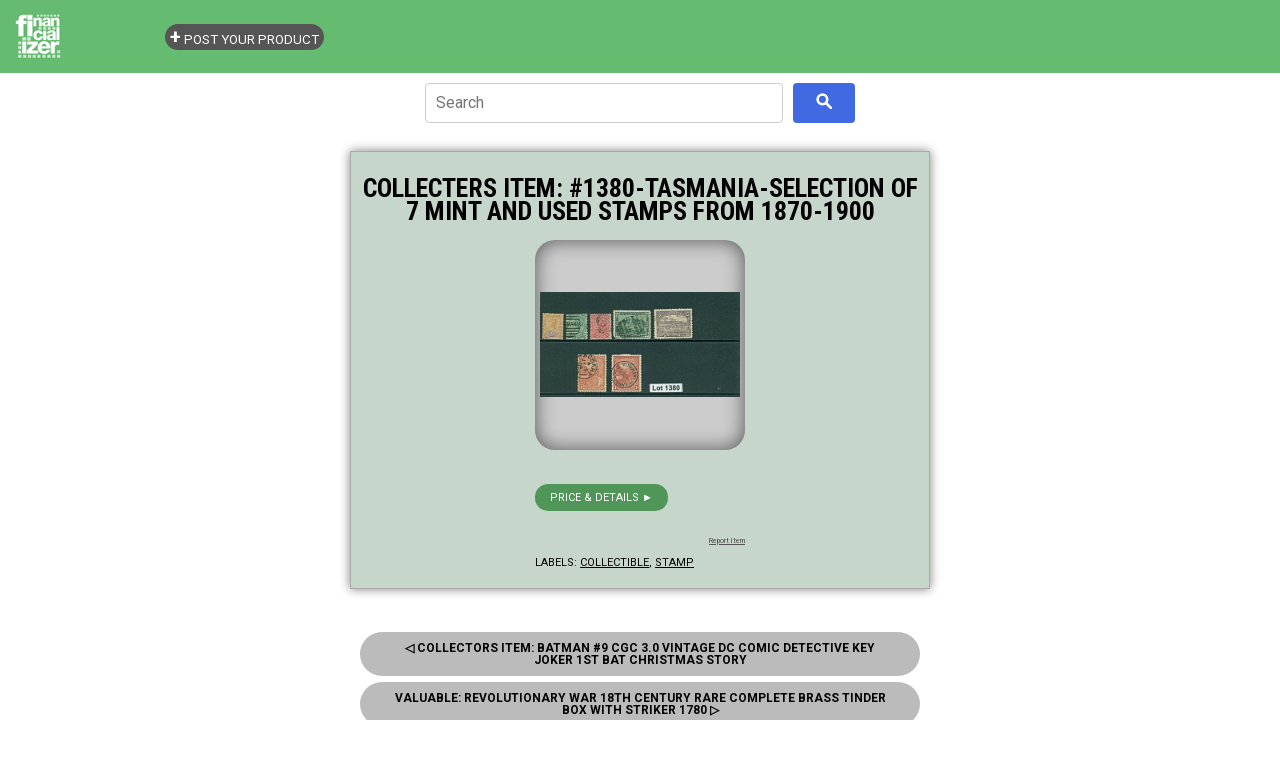

--- FILE ---
content_type: text/html; charset=utf-8
request_url: https://www.google.com/recaptcha/api2/aframe
body_size: 270
content:
<!DOCTYPE HTML><html><head><meta http-equiv="content-type" content="text/html; charset=UTF-8"></head><body><script nonce="WKU4wUkMxCfwWHmAIZN7Hw">/** Anti-fraud and anti-abuse applications only. See google.com/recaptcha */ try{var clients={'sodar':'https://pagead2.googlesyndication.com/pagead/sodar?'};window.addEventListener("message",function(a){try{if(a.source===window.parent){var b=JSON.parse(a.data);var c=clients[b['id']];if(c){var d=document.createElement('img');d.src=c+b['params']+'&rc='+(localStorage.getItem("rc::a")?sessionStorage.getItem("rc::b"):"");window.document.body.appendChild(d);sessionStorage.setItem("rc::e",parseInt(sessionStorage.getItem("rc::e")||0)+1);localStorage.setItem("rc::h",'1768764940264');}}}catch(b){}});window.parent.postMessage("_grecaptcha_ready", "*");}catch(b){}</script></body></html>

--- FILE ---
content_type: text/javascript; charset=UTF-8
request_url: https://store.financializer.com/feeds/posts/summary?alt=json-in-script&path=%2F2019%2F06%2Fvaluable-revolutionary-war-18th-century_7.html&callback=cb_Blog1_blog_pager_older_link
body_size: 791
content:
// API callback
cb_Blog1_blog_pager_older_link({"version":"1.0","encoding":"UTF-8","feed":{"xmlns":"http://www.w3.org/2005/Atom","xmlns$openSearch":"http://a9.com/-/spec/opensearchrss/1.0/","xmlns$blogger":"http://schemas.google.com/blogger/2008","xmlns$georss":"http://www.georss.org/georss","xmlns$gd":"http://schemas.google.com/g/2005","xmlns$thr":"http://purl.org/syndication/thread/1.0","id":{"$t":"tag:blogger.com,1999:blog-6873326478658004391"},"updated":{"$t":"2026-01-18T13:27:27.632-05:00"},"category":[{"term":"finance"},{"term":"collectible"},{"term":"money"},{"term":"coin"},{"term":"banknote"},{"term":"stock-bond"},{"term":"antique"},{"term":"stamp"},{"term":"book"},{"term":"watch"},{"term":"gemstone"},{"term":"bullion"},{"term":"virtual-currency"},{"term":"comic"},{"term":"bead"},{"term":"investing"},{"term":" coin"},{"term":"international"},{"term":"ebook"},{"term":"women"},{"term":" bullion"},{"term":" stamp"},{"term":" money"},{"term":"crystal"},{"term":"fashion"},{"term":" gemstone"},{"term":" book"},{"term":" investing"},{"term":"computer"},{"term":"vintage"}],"title":{"type":"text","$t":"Money \u0026amp; Finance Store - Financializer"},"subtitle":{"type":"html","$t":"Great deals \u0026amp; ideas for learning, enjoying, collecting or investing."},"link":[{"rel":"http://schemas.google.com/g/2005#feed","type":"application/atom+xml","href":"https:\/\/store.financializer.com\/feeds\/posts\/summary"},{"rel":"self","type":"application/atom+xml","href":"https:\/\/www.blogger.com\/feeds\/6873326478658004391\/posts\/summary?alt=json-in-script\u0026path=%2F2019%2F06%2Fvaluable-revolutionary-war-18th-century_7.html"},{"rel":"alternate","type":"text/html","href":"https:\/\/store.financializer.com\/"},{"rel":"hub","href":"http://pubsubhubbub.appspot.com/"}],"author":[{"name":{"$t":"Admin"},"uri":{"$t":"http:\/\/www.blogger.com\/profile\/12538605218149049450"},"email":{"$t":"noreply@blogger.com"},"gd$image":{"rel":"http://schemas.google.com/g/2005#thumbnail","width":"16","height":"16","src":"https:\/\/img1.blogblog.com\/img\/b16-rounded.gif"}}],"generator":{"version":"7.00","uri":"http://www.blogger.com","$t":"Blogger"},"openSearch$startIndex":{"$t":"1"},"openSearch$itemsPerPage":{"$t":"25"},"entry":[{"id":{"$t":"tag:blogger.com,1999:blog-6873326478658004391.post-7326964267895385746"},"published":{"$t":"2019-06-07T08:46:00.001-04:00"},"updated":{"$t":"2019-06-07T08:46:12.925-04:00"},"category":[{"scheme":"http://www.blogger.com/atom/ns#","term":"antique"}],"title":{"type":"text","$t":"Valuable: Revolutionary War 18Th Century Rare Complete Brass Tinder Box With Striker 1780"},"summary":{"type":"text","$t":"Revolutionary War 18Th Century Rare Complete Brass Tinder Box With Striker 1780\nBuy NOW\n\nBuy NOW\n"},"link":[{"rel":"edit","type":"application/atom+xml","href":"https:\/\/www.blogger.com\/feeds\/6873326478658004391\/posts\/default\/7326964267895385746"},{"rel":"self","type":"application/atom+xml","href":"https:\/\/www.blogger.com\/feeds\/6873326478658004391\/posts\/default\/7326964267895385746"},{"rel":"alternate","type":"text/html","href":"https:\/\/store.financializer.com\/2019\/06\/valuable-revolutionary-war-18th-century_7.html","title":"Valuable: Revolutionary War 18Th Century Rare Complete Brass Tinder Box With Striker 1780"}],"author":[{"name":{"$t":"Admin"},"uri":{"$t":"http:\/\/www.blogger.com\/profile\/12538605218149049450"},"email":{"$t":"noreply@blogger.com"},"gd$image":{"rel":"http://schemas.google.com/g/2005#thumbnail","width":"16","height":"16","src":"https:\/\/img1.blogblog.com\/img\/b16-rounded.gif"}}]}]}});